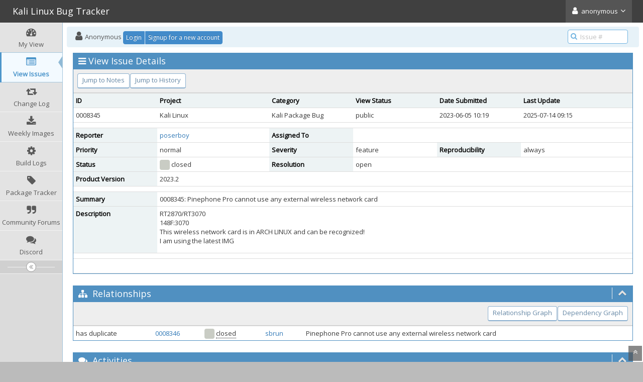

--- FILE ---
content_type: text/css;charset=UTF-8
request_url: https://bugs.kali.org/plugin_file.php?file=MantisCoreFormatting/markdown.css
body_size: 213
content:
/* Adjust color of inline code */
code {
    color: #333;
    background-color: #f5f5f5;
}

/*
 * Increases the distance between a code block
 * and its previous line within a list.
 */
li > pre {
    margin-top: .4rem;
}

/* quotes */
blockquote {
    padding: 0.13em 1em;
    color: rgb(119,119,119);
    border-left: 0.25em solid #C0C0C0;
    font-size: inherit;
}

/*
 * Monospace font for Prism syntax highlighting.
 *
 * A user-defined font family (set under My Account > Preferences | Font Family)
 * will break the monospace font used for Prism-highlighted code blocks, by
 * inserting a style which applies the user-defined font to all elements
 * including the <span> elements which wrap the language tokens within the
 * <code> elements.
 * @see layout_user_font_preference()
 *
 * This rule reapplies (forces) the monospace font to the code blocks, as per
 * its original definition in bootstrap.css.
 * @see https://github.com/mantisbt/mantisbt/blob/release-2.26.2/css/bootstrap-3.4.1.css#L1529-L1534
 */
pre > code span {
	font-family: Menlo, Monaco, Consolas, "Courier New", monospace !important;
}
